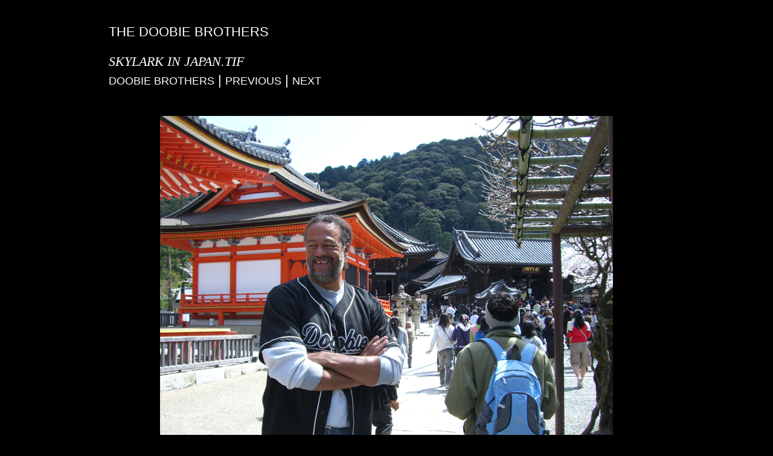

--- FILE ---
content_type: text/html
request_url: http://guyallison.net/photos/doobiebrothers/files/page8-1060-full.html
body_size: 714
content:

<!DOCTYPE html PUBLIC "-//W3C//DTD XHTML 1.0 Strict//EN" "http://www.w3.org/TR/xhtml1/DTD/xhtml1-strict.dtd">
<html xmlns="http://www.w3.org/1999/xhtml">

	<head>
		<meta http-equiv="content-type" content="text/html; charset=utf-8" />
		<meta name="generator" content="RapidWeaver" />
		<link rel="stylesheet" type="text/css" href="../../../rw_common/themes/phenom/consolidated-8.css" /><script type="text/javascript" src="../../../rw_common/themes/phenom/scripts/sidebar/remove.js"></script><script type="text/javascript" src="../../../rw_common/themes/phenom/scripts/banner/collapse.js"></script><style type="text/css" media="all">@media only screen and (min-width: 200px) {#bttmHeader h2#slogan span { margin-left: 10px; line-height: 36px; font-size: 60px; font-family: 'BebasNeueRegular'; font-weight: bold; font-style: italic;} }
</style><script type="text/javascript" src="../../../rw_common/themes/phenom/javascript.js"></script>
		<title>The Doobie Brothers</title>
	</head>

	<body class="photo-background">
	
		<div class="photo-navigation">
			<p class="photo-title">The Doobie Brothers</p>
			<p class="photo-caption">Skylark in Japan.tif</p>
			<p class="photo-links"><a href="../index.html">Doobie Brothers</a> | <a href="page8-1059-full.html">Previous</a> | <a href="page8-1061-full.html">Next</a></p>
		</div>
		
		<img class="photo-frame" src="page8-1060-full.jpg" alt="Skylark in Japan.tif" width="750" height="562"/>
			
		
			
	</body>

</html>

--- FILE ---
content_type: text/css
request_url: http://guyallison.net/rw_common/themes/phenom/consolidated-8.css
body_size: 10423
content:

@media only screen {/** Skeleton V1.1* Copyright 2011, Dave Gamache* www.getskeleton.com* Free to use under the MIT license.* http://www.opensource.org/licenses/mit-license.php* 8/17/2011*//* Table of Contents==================================================    #Base 980 Grid    #Tablet (Portrait)    #Mobile (Portrait)    #Mobile (Landscape)    #Clearing *//* #Base 980 Grid================================================== */    .container                            { position: relative; width: 960px; margin: 0 auto; padding: 0; }    .column, .columns                           { float: left; display: inline; margin-left: 0px; margin-right: 0px; }    .row                                        { margin-bottom: 20px; }    /* Nested Column Classes */    .column.alpha, .columns.alpha               { margin-left: 0; }    .column.omega, .columns.omega               { margin-right: 0; }    /* Base Grid */    .container .one.column                      { width: 50px;  }    .container .two.columns                     { width: 110px; }    .container .three.columns                   { width: 170px; }    .container .four.columns                    { width: 220px; }    .container .five.columns                    { width: 290px; }    .container .six.columns                     { width: 350px; }    .container .seven.columns                   { width: 410px; }    .container .eight.columns                   { width: 470px; }    .container .nine.columns                    { width: 530px; }    .container .ten.columns                     { width: 590px; }    .container .eleven.columns                  { width: 650px; }    .container .twelve.columns                  { width: 710px; }    .container .thirteen.columns                { width: 770px; }    .container .fourteen.columns                { width: 830px; }    .container .fifteen.columns                 { width: 890px; }    .container .sixteen.columns                 { width: 960px; }    .container .one-third.column                { width: 310px; }    .container .portfolio-item.one-third.column  { width: 296px; }    .container .two-thirds.column               { width: 630px; }            /* Offsets */    .container .paddingLeft_one                   { padding-left: 50px;  }    .container .paddingLeft_two                   { padding-left: 120px; }    .container .paddingLeft_three                 { padding-left: 180px; }    .container .paddingLeft_four                  { padding-left: 240px; }    .container .paddingLeft_five                  { padding-left: 300px; }    .container .paddingLeft_six                   { padding-left: 360px; }    .container .paddingLeft_seven                 { padding-left: 420px; }    .container .paddingLeft_eight                 { padding-left: 480px; }    .container .paddingLeft_nine                  { padding-left: 540px; }    .container .paddingLeft_ten                   { padding-left: 600px; }    .container .paddingLeft_eleven                { padding-left: 660px; }    .container .paddingLeft_twelve                { padding-left: 720px; }    .container .paddingLeft_thirteen              { padding-left: 780px; }    .container .paddingLeft_fourteen              { padding-left: 840px; }    .container .paddingLeft_fifteen               { padding-left: 900px; }/* #Tablet (Portrait)================================================== */    /* Note: Design for a width of 768px */    @media only screen and (min-width: 768px) and (max-width: 959px) {        .container                                  { width: 96%; padding: 0;}        .container .column,        .container .columns                         { margin-left: 1.041667%; margin-right: 1.041667%; }        .column.alpha, .columns.alpha               { margin-left: 0; margin-right: 1.041667%; }        .column.omega, .columns.omega               { margin-right: 0; margin-left: 1.041667%; }        .container .one.column                      { width: 3.645833; }        .container .two.columns                     { width: 9.895833%; }        .container .three.columns                   { width: 16.145833; }        .container .four.columns                    { width: 22.395833%; }        .container .five.columns                    { width: 28.645833%; }        .container .six.columns                     { width: 34.895833%; }        .container .seven.columns                   { width: 41.145833%; }        .container .eight.columns                   { width: 47.395833%; }        .container .nine.columns                    { width: 53.645833%; }        .container .ten.columns                     { width: 59.895833%; }        .container .eleven.columns                  { width: 66.145833%; }        .container .twelve.columns                  { width: 72.395833%; }        .container .thirteen.columns                { width: 78.645833%; }        .container .fourteen.columns                { width: 84.895833%; }        .container .fifteen.columns                 { width: 91.145833%; }        .container .sixteen.columns                 { width: 99%; }        .container .one-third.column                { width: 30.729167%; }        .container .two-thirds.column               { width: 64.0625%; }        /* Offsets */        .container .paddingLeft_one                   { padding-left: 6.25%; }        .container .paddingLeft_two                   { padding-left: 12.5%; }        .container .paddingLeft_three                 { padding-left: 18.75%; }        .container .paddingLeft_four                  { padding-left: 25%; }        .container .paddingLeft_five                  { padding-left: 31.25%; }        .container .paddingLeft_six                   { padding-left: 37.5%; }        .container .paddingLeft_seven                 { padding-left: 43.75%; }        .container .paddingLeft_eight                 { padding-left: 50%; }        .container .paddingLeft_nine                  { padding-left: 56.25%; }        .container .paddingLeft_ten                   { padding-left: 62.5%; }        .container .paddingLeft_eleven                { padding-left: 68.75%; }        .container .paddingLeft_twelve                { padding-left: 75%; }        .container .paddingLeft_thirteen              { padding-left: 81.25%; }        .container .paddingLeft_fourteen              { padding-left: 87.5%; }        .container .paddingLeft_fifteen               { padding-left: 93.75%; }    }/*  #Mobile (Portrait)================================================== */    /* Note: Design for a width of 320px */    @media only screen and (max-width: 767px) {        .container  { width: 96%; padding: 0;}        .columns, .column { margin: 0; }        .container .one.column,        .container .two.columns,        .container .three.columns,        .container .four.columns,        .container .five.columns,        .container .six.columns,        .container .seven.columns,        .container .eight.columns,        .container .nine.columns,        .container .ten.columns,        .container .eleven.columns,        .container .twelve.columns,        .container .thirteen.columns,        .container .fourteen.columns,        .container .fifteen.columns,        .container .sixteen.columns,        .container .one-third.column,        .container .two-thirds.column  { width: 100%; }        /* Offsets */        .container .paddingLeft_one,        .container .paddingLeft_two,        .container .paddingLeft_three,        .container .paddingLeft_four,        .container .paddingLeft_five,        .container .paddingLeft_six,        .container .paddingLeft_seven,        .container .paddingLeft_eight,        .container .paddingLeft_nine,        .container .paddingLeft_ten,        .container .paddingLeft_eleven,        .container .paddingLeft_twelve,        .container .paddingLeft_thirteen,        .container .paddingLeft_fourteen,        .container .paddingLeft_fifteen { padding: 0; }    }/* #Mobile (Landscape)================================================== */    /* Note: Design for a width of 480px */    @media only screen and (min-width: 480px) and (max-width: 767px) {        .container  { width: 96%; padding: 0;}        .columns, .column { margin: 0; }        .container .one.column,        .container .two.columns,        .container .three.columns,        .container .four.columns,        .container .five.columns,        .container .six.columns,        .container .seven.columns,        .container .eight.columns,        .container .nine.columns,        .container .ten.columns,        .container .eleven.columns,        .container .twelve.columns,        .container .thirteen.columns,        .container .fourteen.columns,        .container .fifteen.columns,        .container .sixteen.columns,        .container .one-third.column,        .container .two-thirds.column { width: 100%; }    }/* #Clearing================================================== */    /* Self Clearing Goodness */    .container:after { content: "\0020"; display: block; height: 0; clear: both; visibility: hidden; }    /* Use clearfix class on parent to clear nested columns,    or wrap each row of columns in a <div class="row"> */    .clearfix:before,    .clearfix:after,    .row:before,    .row:after {      content: '\0020';      display: block;      overflow: hidden;      visibility: hidden;      width: 0;      height: 0; }    .row:after,    .clearfix:after {      clear: both; }    .row,    .clearfix {      zoom: 1; }    /* You can also use a <br class="clear" /> to clear columns */    .clear {      clear: both;      display: block;      overflow: hidden;      visibility: hidden;      width: 0;      height: 0;    }/* Phenom 1.0.4 - July 21st, 2014 */html, body, div, span, object, iframe,h1, h2, h3, h4, h5, h6, p, blockquote, pre,abbr, address, cite, code,del, dfn, em, img, ins, kbd, q, samp,small, strong, sub, sup, var,b, i,dl, dt, dd, ol, ul, li,fieldset, form, label, legend,table, caption, tbody, tfoot, thead, tr, th, td,article, aside, canvas, details, figcaption, figure, footer, header, hgroup, menu, nav, section, summary,time, mark, audio, video {  margin:0;  padding:0;  border:0;  outline:0;  font-size:100%;  vertical-align:baseline;  background:transparent;}                  article, aside, details, figcaption, figure,footer, header, hgroup, menu, nav, section {     display:block;}nav ul { list-style:none; }blockquote, q { quotes:none; }blockquote:before, blockquote:after,q:before, q:after { content:''; content:none; }a { margin:0; padding:0; font-size:100%; vertical-align:baseline; background:transparent; }ins { background-color:#ff9; color:#000; text-decoration:none; }mark { background-color:#ff9; color:#000; font-style:italic; font-weight:bold; }del { text-decoration: line-through; }abbr[title], dfn[title] { border-bottom:1px dotted; cursor:help; }/* tables still need cellspacing="0" in the markup */table { border-collapse:collapse; border-spacing:0; }hr { display:block; height:1px; border:0; border-top:1px solid #ccc; margin:1em 0; padding:0; }input, select { vertical-align:middle; }/* END RESET CSS */html { overflow-y: scroll; -webkit-text-size-adjust: none; /* Prevent font scaling in landscape */ }body {}article,aside,canvas,details,figcaption,figure,footer,header,hgroup,menu,nav,section,summary {display: block;}a {text-decoration: none;outline: none;}h1, h2, h3, h4, h5, h6{letter-spacing: 0px;line-height: normal;}h1 {font-size: 2em;}h2 {font-size: 1.875em;}h3 {font-size: 1.6em;}h4 {font-size: 1.5em;}h5 {font-size: 1.4em;}h6 {font-size: 0.625em;}.clear {clear: both;}.image-left {float: left;padding: 11px;}.image-right {float: right;padding: 11px;}img, a img {max-width: 100%;margin: 0;padding: 0;height: auto;}a img {border: 0;margin: 0;padding: 0;}img.scale-with-grid {max-width: 100%;height: auto;}blockquote, code {margin: 18px 0;padding: 8px 11px;display: block;}pre, code, kbd, samp { font-family: monospace, sans-serif; }code {font: 1em 'Courier New', Courier, monospace;border: 1px solid #e0e0e0;display: inline-block;background: #fff;}/* LIST ELEMENTS */ul.disc {list-style-type: disc;}ul.circle {list-style-type: circle;}ul.square {list-style-type: square;}ol.arabic-numbers {list-style-type: decimal;}ol.upper-alpha {list-style-type: upper-alpha;}ol.lower-alpha {list-style-type: lower-alpha;}ol.upper-roman {list-style-type: upper-roman;}ol.lower-roman {list-style-type: lower-roman;}/* @end */@font-face {    font-family: 'BebasNeueRegular';    src: url('font/BebasNeue-webfont.eot');    src: url('font/BebasNeue-webfont.eot?#iefix') format('embedded-opentype'),         url('font/BebasNeue-webfont.woff') format('woff'),         url('font/BebasNeue-webfont.ttf') format('truetype'),         url('font/BebasNeue-webfont.svg#BebasNeueRegular') format('svg');    font-weight: normal;    font-style: normal;}@font-face {    font-family: 'TheanoDidotRegular';    src: url('font/TheanoDidot-Regular-webfont.eot');    src: url('font/TheanoDidot-Regular-webfont.eot?#iefix') format('embedded-opentype'),         url('font/TheanoDidot-Regular-webfont.woff') format('woff'),         url('font/TheanoDidot-Regular-webfont.ttf') format('truetype'),         url('font/TheanoDidot-Regular-webfont.svg#TheanoDidotRegular') format('svg');    font-weight: normal;    font-style: normal;}@font-face {font-family: 'zocial';font-style: normal;font-weight: normal;src: url('font/zocial-regular-webfont.eot');src: url('font/zocial-regular-webfont.eot?#iefix') format('embedded-opentype'), url('font/zocial-regular-webfont.woff') format('woff'), url('font/zocial-regular-webfont.ttf') format('truetype'), url('font/zocial-regular-webfont.svg#ZocialRegular') format('svg');}@keyframes fadein {    from { opacity: 0; }    to   { opacity: 1; }}/* Firefox */@-moz-keyframes fadein {    from { opacity: 0; }    to   { opacity: 1; }}/* Safari and Chrome */@-webkit-keyframes fadein {    from { opacity: 0; }    to   { opacity: 1; }}/* Internet Explorer */@-ms-keyframes fadein {    from { opacity: 0; }    to   { opacity: 1; }}​/* Opera */@-o-keyframes fadein {    from { opacity: 0; }    to   { opacity: 1; }}​/* end font embed *//* @group Structure */html {overflow-x: hidden;}body {overflow-x: hidden;-webkit-font-smoothing: subpixel-antialiased;}section:after {    background-repeat: repeat-x;    content: "";    height: 44px;    top: -44px;    left: 0;    line-height: normal;    position: absolute;    width: 100%;    z-index: 999;}.apdiv {position:absolute;top:0;left:0;bottom:0;width:100%;opacity:.45; /* FX/Opera/Safari/Chrome */-ms-filter:"alpha(opacity=45)"; /* IE8 */filter:alpha(opacity=45); /* IE6/IE7 */}#bttmHeader {position: absolute;margin-top: 250px;padding: 24px 0;height: 80px;width: 100%;z-index: 10;}#bttmHeader .apdiv {width: 60%;}header h1#title {float: left;font-size: 21px;line-height: 24px;}#bttmHeader h1#title, #bttmHeader a#logo {display: none;}#bttmHeader h2#slogan {float: left;font-size: 12px;line-height: 25px;}a#logo {float: left;}a#logo img {}#extraContainer6 {width: 100%;height: 45px;}#extraContainer6 #socialIcons {float: right;margin: 0;font-size: 12px;line-height: 24px;}#socialIcons a {margin: 0 0 0 14px;padding: 0 2px;-webkit-transition: all 0.3s ease 0s;-moz-transition: all 0.3s ease 0s;-o-transition: all 0.3s ease 0s;}/* @end *//* End ribbon style */nav {float: right;position: relative;letter-spacing: 0;font-weight: 400;}nav ul {padding: 3px 0;z-index: 10;margin: 0;}nav li a {-webkit-transition: all 0.5s ease 0s;-moz-transition: all 0.5s ease 0s;-o-transition: all 0.5s ease 0s;}nav ul li {text-align: left;position: relative;display: inline-block;line-height: 29px;margin: 0 0 0 36px;padding: 11px 0;}nav ul ul {position: absolute;top: 100%;margin: 0;}nav ul li a{display: block;padding: 0 10px 0 0;}nav li ul li{font-size: 1em;line-height: 18px;border-left: 1px solid #222;border-left: 1px solid rgba(150,150,150,0.2);border-right: 1px solid #222;border-right: 1px solid rgba(150,150,150,0.2);border-bottom: 1px solid #444;border-bottom: 1px solid rgba(150,150,150,0.2);width: 100%;padding:0px;margin: 0 0 0 0;}nav li ul li a {padding: 16px 0;position: relative;z-index: 999 !important;}nav ul li { -webkit-transition: all 0.5s ease 0s;-moz-transition: all 0.5s ease 0s;-o-transition: all 0.5s ease 0s;}nav ul li:hover {}nav ul ul li, nav ul ul li:hover {border-bottom: 1px solid #444;border-bottom: 1px solid rgba(150,150,150,0.2);}/* @group Suckerfish CSS */nav li ul { position: absolute;width: 210px;top: 0;}nav li ul { position: absolute;width: 210px;top: 0;left: -999em;padding-top: 0;margin-top: 0;}nav li ul ul { margin: 0 0 0 210px;padding:0; }nav ul ul {position: absolute; top: 100%;/*test this margin for dropdown*/padding: 9px 0 0 0;}nav ul ul li {float: none; position: relative;}nav ul ul li a {padding: 15px 30px;color: #fff;}nav ul ul ul {position: absolute; left: 100%; top:0;}nav li:hover ul ul, nav li:hover ul ul ul, nav li:hover ul ul ul ul, nav li:hover ul ul ul ul ul, nav li.sfhover ul ul, nav li.sfhover ul ul ul,nav li.sfhover ul ul ul ul, nav li.sfhover ul ul ul ul ul {left: -999em;}nav li:hover ul, nav li li:hover ul, nav li li li:hover ul, nav li li li li:hover ul, nav li li li li li:hover ul, nav li li li li li li:hover ul,nav li.sfhover ul, nav li li.sfhover ul, nav li li li.sfhover ul,nav li li li li.sfhover ul,nav li li li li li.sfhover ulnav li li li li lili.sfhover ul {left:auto;}nav ul ul li:first-child a:after {    content: '';    position: absolute;    left: 24px;    top: -7px;    width: 0;    height: 0;    border-left: 7px solid transparent;    border-right: 7px solid transparent;    border-bottom: 8px solid;}/*end Nav *//*Start Mobile Nav */#menu-icon {padding: 30px 0 24px 0;height: 30px;margin: 0;font-family: "Helvetica Neue", Helvetica;z-index: 9999;}#navi-wrap {position: absolute;margin: 0 auto;width: 100%;text-align: center;cursor: pointer;border: none;z-index: 999;display: none;text-transform: lowercase;padding: 0;z-index: 9999;}#navi ul {position: absolute;width: 100%;margin: -3px 0 0 0;padding: 0;display: none; /* hide dropdown */}#navi li ul li {padding-left: 30px;}/* main navi */#navi {position: absolute;width: 100%;z-index: 10000;display: none;  /* visibility will be toggled with jquery */}#navi ul li {margin: 0;padding: 0;width: 100%;line-height: 30px;}#navi li {margin: 0;border-top: 1px solid rgba(0,0,0,0.1);}#navi ul {position: static;display: block;}#navi a, #navi ul li a {width: 100%;}#navi ul li a {}#menu {margin: 0;padding: 0;}#navi ul ul a {display: block;padding-left: 30px;}#navi-wrap ul ul li {border-left: none;border-right: none;border-bottom: none;}/*#menu-icon {display: none; /* hide menu larger displays */}/*end Menu Nav*//* @end */#myExtraContent1,#myExtraContent2,#myExtraContent3, #myExtraContent4 {display: none;}#extraContainer1 #myExtraContent1,#extraContainer2 #myExtraContent2,#extraContainer3 #myExtraContent3,#extraContainer4 #myExtraContent4, #extraContainer5 #myExtraContent5 {display: block;}#extraContainer1 {z-index: -10;}#extraContainer1 #myExtraContent1{display: block;z-index: 1;}/* @end *//* Banner Area *//* FreeStyle banners - Will Woodgate */#freeStyle img {display: block;position: relative;min-width: 100%;height: auto;}/* section */.angle {  position: relative;  top: -60px;  height: 80px;  width: 120%;  overflow: hidden;  font-size: 0; }  @media screen and (max-width: 40em) {    .angle {      display: none;      top: 0; } }.angle:before {  content: '';  position: absolute;  background: #333333;  height: 90px;  width: 120%;  left: -5%;  top: 25px;  -webkit-transform: rotate(1.5deg);  -moz-transform: rotate(1.5deg);  -ms-transform: rotate(1.5deg);  -o-transform: rotate(1.5deg);  transform: rotate(1.5deg); }  .angleLeft {  position: relative;  height: 100px;  width: 100%;  overflow: hidden;  font-size: 0; }  @media screen and (max-width: 40em) {    .angleLeft {      display: none;      top: 0; } }.angleLeft:before {  content: '';  position: absolute;  background: #333333;  height: 100px;  width: 110%;  left: -5%;  top: 25px;  -webkit-transform: rotate(-1.5deg);  -moz-transform: rotate(-1.5deg);  -ms-transform: rotate(-1.5deg);  -o-transform: rotate(-1.5deg);  transform: rotate(-1.5deg); }  .angle, .angleLeft {display: none;}.circle {display: inline-block;width: 8px;height: 8px;margin: 0 2px;background: #eaeaea;-moz-border-radius: 8px/8px;    -webkit-border-radius: 8px 8px;    border-radius: 8px/8px;;}.wrapper_2, .wrapper_3 {background: #ffffff;}section {position: relative;z-index: 10;}section li {}section .container {}#main, aside {padding: 30px 0;}aside{}span#asideTitle{display: block;    font-size: 2em;    letter-spacing: 0;    line-height: 1em;    font-weight: normal;}div#asidePlug{}.sb_hide{display: none;}.sidebar.left{float: left;}#main.right{float: right;}#myExtraContent1,#myExtraContent2,#myExtraContent3,#myExtraContent4 {display: none;}#myExtraContent3 {clear: both;}/* @group Footer */footer {padding: 60px 0;                                }footer #left {text-align: left;float: left;font-size: .75em;line-height: 24px;}#breadcrumb {float: left;clear: left;text-align: left;line-height: normal;font-size: 12px; line-height: 24px;}#breadcrumb ul a {list-style: none; text-decoration: none; line-height: normal; -webkit-transition: all 0.5s ease 0s;-moz-transition: all 0.5s ease 0s;-o-transition: all 0.5s ease 0s;}#breadcrumb ul{margin: 0;}#breadcrumb li{list-style: none; text-decoration: none; display: inline;}#breadcrumb li a {}#breadcrumblist span{}#extraContainer4 {padding: 0;font-weight: normal;font-size: .75em;line-height: 2em;}/* @end *//* @group Blog *//* @group Tag Cloud */.blog-entry {margin: 0 10px 90px;padding: 0 40px 20px;background: #fff;outline: solid thin #ececec;font-size: 1em;}h1.blog-entry-title {font-size: 1em;line-height: 2.1em;padding: 30px 0 11px;}h1.blog-entry-title a{font-size: 2em;line-height: 1.1em;padding: 30px 0 11px;}.blog-entry-date {font-size: .875em;font-weight: bold;font-style: normal;margin-bottom: 1em;color: #999999;}.blog-entry-category a:link, .blog-entry-category a:visited {padding: 0px 6px;margin: 0 4px;font-size: 1em;font-style: normal;font-weight: normal;background-color: #ececec;display: inline-block;border-radius: 2px;}.blog-read-more {}.blog-entry-body {padding-bottom: 10px;overflow: hidden;}a.blog-comment-link {margin-top: 1.0em;padding: 5px 0px 8px 50px;display: inline-block;}p.blog-entry-tags {margin-top: 1em;font-weight: bolder;font-style: normal;font-size: .8em;}p.blog-entry-tags a {padding: 0 6px;margin: 0 4px;font-size: 1.25em;font-weight: normal;font-style: normal;font-family: Arial;background-color: #ececec;display: inline-block;}#blog-categories:before,#blog-archives:before,ul.blog-tag-cloud:before,#blog-rss-feeds:before {display: block;margin-bottom: 7px;text-transform: uppercase;font-weight: bold;font-size: 1em;}/* Categories */#blog-categories,#blog-archives {padding-top: 12px;padding-bottom: 80px;line-height: 2.5em;}#blog-categories br,#blog-archives br {display: none;}#blog-categories:before {content: "Categories";text-transform: uppercase;font-weight: bold;font-size: 1em;line-height: 1em;text-align: center;background-color: rgba(0, 0, 0, 0.2);padding: 8px 0;}.blog-category-link-enabled,.blog-archive-link-enabled {display: block;}.blog-category-link-enabled:hover,.blog-archive-link-enabled:hover {}.blog-category-link-disabled,.blog-archive-link-disabled {display: none;}/* Archives */#blog-archives {margin-top: 16px;}#blog-archives:before {content: "Archives";text-transform: uppercase;font-weight: bold;font-size: 1em;line-height: 1em;text-align: center;background-color: rgba(0, 0, 0, 0.2);padding: 8px 0;}/* Tag Cloud */section .wrapper ul.blog-tag-cloud {}ul.blog-tag-cloud:before {content: "Tag cloud";text-transform: uppercase;font-weight: bold;text-align: center;background-color: rgba(0, 0, 0, 0.2);}ul.blog-tag-cloud li {display: inline;margin: 0 4px 0 0;padding: 0;font-size: 1em;}ul.blog-tag-cloud li a {display: inline-block;}ul.blog-tag-cloud li a:hover {}.blog-tag-cloud {padding-bottom: 80px;}.blog-tag-size-1 {font-size: 0.8em;}.blog-tag-size-2 {font-size: 0.85em;}.blog-tag-size-3 {font-size: 0.9em;}.blog-tag-size-4 {font-size: 0.95em;}.blog-tag-size-5 {font-size: 1em;}.blog-tag-size-6 {font-size: 1.05em;}.blog-tag-size-7 {font-size: 1.1em;}.blog-tag-size-8 {font-size: 1.15em;}.blog-tag-size-9 {font-size: 1.2em;}.blog-tag-size-10 {font-size: 1.25em;}.blog-tag-size-11 {font-size: 1.3em;}.blog-tag-size-12 {font-size: 1.35em;}.blog-tag-size-13 {font-size: 1.4em;}.blog-tag-size-14 {font-size: 1.45em;}.blog-tag-size-15 {font-size: 1.5em;}.blog-tag-size-16 {font-size: 1.55em;}.blog-tag-size-17 {font-size: 1.6em;}.blog-tag-size-18 {font-size: 1.65em;}.blog-tag-size-19 {font-size: 1.7em;}.blog-tag-size-20 {font-size: 1.75em;}/* Styles the blog RSS feeds in the blog sidebar */#blog-rss-feeds {margin-top: 15px;padding-top: 15px;}#blog-rss-feeds:before {content: "Feeds";text-transform: uppercase;font-weight: bold;font-size: 1em;line-height: 1em;text-align: center;background-color: rgba(0, 0, 0, 0.2);padding: 8px 0;}.blog-rss-link {margin: 0;display: inline-block;}.blog-comments-rss-link {}/* @end *//* FontAwesome Blog Icons */.blog-category-link-enabled:before, .blog-category-link-disabled:before {    content: "\f009";    font-family: FontAwesome;    margin-right: 8px;}.blog-archive-link-enabled:before, .blog-archive-link-disabled:before {    content: "\f114";    font-family: FontAwesome;    margin-right: 8px;}ul.blog-tag-cloud a:before {    content: "\f02c";    font-family: FontAwesome;    margin-right: 6px;    font-size: 1em;    }a.blog-rss-link:before {    content: "\f09e";    font-family: FontAwesome;    margin-right: 6px;}/* End *//* @group File Sharing */.filesharing-item-title a{font-family: arial, helvetica;font-size: 1em;line-height: 1.2em;display: inline-block;padding: 11px 13px;text-decoration: none;background-color: rgba(0, 0, 0, 0.1);border: 1px solid #d3d3d3;}.filesharing-item-title {padding: 60px 0 7px 0;}.filesharing-description {}.filesharing-item {padding: 0;}.filesharing-item-title a:before {    content: "\f0ed";    font-family: FontAwesome;    font-size: 18px;    padding: 0 8px;}/* @end *//* @group Photo Album */.album-title {font-size: 1em;margin: 0;padding: 0;font-style: normal;line-height: normal;}.album-description {margin: 10px 0 20px 0;font-family: sans-serif;}.album-wrapper {width: 100%;}/* @end *//* @group Single Page (Photo view) */.photo-background {text-align: center;background-color: black;max-width: 960px;margin: 0 auto;}.photo-background img {max-width: 100%;height: auto;}.photo-background p {text-align: left;margin: 0;color: #ffffff;}.photo-navigation {width: 96%;margin: 20px auto 0 auto;padding: 20px;border-top: none;height: 111px;position: relative;text-align: left;font-size: 22px;text-transform: uppercase;}.photo-links {position: absolute;top: 100px;font-size: 1em;}.photo-navigation a:link, .photo-navigation a:visited {color: #fff;text-decoration: none;text-align: left;line-height: 18px;font-size: .8em;}.photo-navigation a:hover {text-decoration: none;color: #878787;}.photo-frame{margin-top: 11px;}.photo-background p.photo-title {padding-bottom: 7px;line-height: 26px;font-size: 1em;}.photo-background p.photo-caption {font-size: 1em;line-height: 16px;font-style: italic;font-family: Times New Roman, Times;margin: 21px 0 0 0;}}img.photo-frame {    clear: both;    height: auto;    max-width: 100%;    position: relative;    visibility: hidden;    width: 100%;    height: auto;}img.photo-frame {    clear: both;    height: auto;    max-width: 100%;    position: relative;    top: 10px;    width: 100%;}.photo-background img {   width: auto;   height: auto;}/* @end *//* @group EXIF data *//* Data wrapper */.exif-data {}.exif-data p {}/* p tag classes for all exif data */p.exif-version {}p.exif-colour-space {}p.exif-focal-length {}p.exif-dimensions {}p.exif-pixel-y-dimension {}p.exif-pixel-x-dimension {}p.exif-oecf-value {}p.exif-subsec-time-original {}p.exif-exposure-mode {}p.exif-spatial-frequency-response {}p.exif-scene-capture-type {}p.exif-subject-location {}p.exif-shutter-speed {}p.exif-datetime-original {}p.exif-subsec-time {}p.exif-compressed-bits-per-pixel {}p.exif-flash-energy {}p.exif-saturation {}p.exif-brightness {}p.exif-exposure-time {}p.exif-f-number {}p.exif-file-source {}p.exif-gain-control {}p.exif-subject-area {}p.exif-cfa-pattern {}p.exif-scene-type {}p.exif-white-balance {}p.exif-flash {}p.exif-exposure-index {}p.exif-flashpix-version {}p.exif-device-setting-description {}p.exif-focalplane-x-resolution {}p.exif-image-uniqueid {}p.exif-components-configuration {}p.exif-light-source {}p.exif-sensing-method {}p.exif-aperture {}p.exif-sharpness {}p.exif-exposure-program {}p.exif-subject-distance {}p.exif-subsec-time-digitized {}p.exif-contrast {}p.exif-focalplane-resolution-unit {}p.exif-gamma {}p.exif-35mm-focal-length {}p.exif-datetime-digitized {}p.exif-subject-distance-range {}p.exif-custom-rendered {}p.exif-max-aperture {}p.exif-sound-file {}p.exif-metering-mode {}p.exif-spectral-sensitivity {}p.exif-exposure-bias {}p.exif-focalplane-y-resolution {}p.exif-iso-rating {}p.exif-maker-note {}p.exif-digital-zoom-ratio {}p.exif-user-comment {}/* @end *//* @end *//* @end *//* @group Quicktime Page */.movie-description {}/* @end *//* @group Quicktime Album *//* @group Index Page (Movie Thumbnail view) */.movie-page-description {    margin-bottom: 15px;    display: block;}.movie-thumbnail-frame {position: relative;    display: inline-block;    margin: 2%;    width: 45%;}.movie-thumbnail-frame:hover {}.lastMov {    margin-bottom: 5px;}.movie-thumbnail-frame img {    border-radius: 2px;    height: auto !important;    width: 100% !important;}.movie-thumbnail-caption {    font-size: 0.9em;    line-height: 1.5em;    padding: 11px 20px;    text-shadow: none;    visibility: hidden;    width: auto;}#movieAlbum .movie-thumbnail-caption {    visibility: visible;}.movie-thumbnail-frame a:before {    cursor: pointer;    position: absolute;}.movie-thumbnail-frame a:hover:before {    opacity: 0.4;}.movie-background {    margin: 0;padding: 24px;text-align: center;background: #000000;opacity: 1;}.movie-title {    color: #ececec;    font-size: 1.375em;    padding: 16px 0 0;}.movie-page-title {    font-size: 2em;    padding: 0 0 3px 3px;}.album-title {    font-size: 2em;    line-height: 1em;    padding: 0 0 21px 3px;}.album-description {    display: none;}.thumbnail-frame {    float: left;    position: relative;}.thumbnail-wrap {    display: block;    float: left;    height: auto !important;    margin: 1%;}.thumbnail-caption {    display: none;}.thumbnail-frame img {}.thumbnail-frame img:active, .thumbnail-frame img:hover {}.thumbnail-frame {}/* @group Contact Form */.message-text {margin-top: 21px; font-size: 1.125em;font-family: Times New Roman, Times, serif;font-style: italic;} .message-text {margin-top: 21px; } form label {    font-size: 0.8em;    text-transform: uppercase;}.required-text {} .form-input-field {width: 70%;} .form-input-button {background-color: #ffffff;border: 1px solid #dfdfdf;} form > div textarea.form-input-field, form > div input.form-input-field[type="text"] {background-color: rgba(255, 255, 255, 0.5);outline: none;border: 1px solid #ececec;padding: 7px 0;}.form-input-button {height: 30px;width: 80px;margin-right: 16px;}/* @end *//*!Zocial Icons by Sam Collins (@smcllns)Enjoy*//* Reference icons from font-files */.zocial,a.zocial{display:inline-block;font:bold 100%/2.1 "Lucida Grande",Tahoma,sans-serif;padding:0 .95em 0 0;text-align:center;text-decoration:none;white-space:nowrap;-moz-user-select:none;-webkit-user-select:none;user-select:none;position:relative;-moz-border-radius:.3em;-webkit-border-radius:.3em;border-radius:.3em}.zocial:before{content:"";border-right:.075em solid rgba(0,0,0,0.1);float:left;font:120%/1.65 zocial;font-style:normal;font-weight:normal;margin:0 .5em 0 0;padding:0 .5em;text-align:center;text-decoration:none;text-transform:none;-moz-box-shadow:.075em 0 0 rgba(255,255,255,0.25);-webkit-box-shadow:.075em 0 0 rgba(255,255,255,0.25);box-shadow:.075em 0 0 rgba(255,255,255,0.25);-webkit-font-smoothing:antialiased,}.zocial:active{outline:0}.zocial.icon{overflow:hidden;max-width:2.4em;padding-left:0;padding-right:0;max-height:2.15em;white-space:nowrap}.zocial.icon:before{padding:0;width:2em;height:2em;box-shadow:none;border:0}.zocial.flat{background:none!important;border:none!important;-moz-box-shadow:none!important;-webkit-box-shadow:none!important;box-shadow:none!important}.zocial{background-image:-moz-linear-gradient(rgba(255,255,255,.1),rgba(255,255,255,.05) 49%,rgba(0,0,0,.05) 51%,rgba(0,0,0,.1));background-image:-ms-linear-gradient(rgba(255,255,255,.1),rgba(255,255,255,.05) 49%,rgba(0,0,0,.05) 51%,rgba(0,0,0,.1));background-image:-o-linear-gradient(rgba(255,255,255,.1),rgba(255,255,255,.05) 49%,rgba(0,0,0,.05) 51%,rgba(0,0,0,.1));background-image:-webkit-gradient(linear,left top,left bottom,from(rgba(255,255,255,.1)),color-stop(49%,rgba(255,255,255,.05)),color-stop(51%,rgba(0,0,0,.05)),to(rgba(0,0,0,.1)));background-image:-webkit-linear-gradient(rgba(255,255,255,.1),rgba(255,255,255,.05) 49%,rgba(0,0,0,.05) 51%,rgba(0,0,0,.1));background-image:linear-gradient(rgba(255,255,255,.1),rgba(255,255,255,.05) 49%,rgba(0,0,0,.05) 51%,rgba(0,0,0,.1))}.zocial.amazon:before{content:"\E040"}.zocial.android:before{content:"\E005"}.zocial.angellist:before{content:"\E06C"}.zocial.aol:before{content:"\E001"}.zocial.appstore:before{content:"\E020"}.zocial.bitcoin:before{content:"\E011"}.zocial.blogger:before{content:"\E021"}.zocial.call:before{content:"\E016"}.zocial.cal:before{content:"\E00D"}.zocial.cart:before{content:"\E06A"}.zocial.chrome:before{content:"\E03A"}.zocial.cloudapp:before{content:"\E042"}.zocial.creativecommons:before{content:"\E022"}.zocial.delicious:before{content:"\E002"}.zocial.digg:before{content:"\E01A"}.zocial.disqus:before{content:"\E030"}.zocial.dribbble:before{content:"\E023"}.zocial.dropbox:before{content:"\E043"}.zocial.email:before{content:"\E03C"}.zocial.eventasaurus:before{content:"\E055";color:#9de428}.zocial.eventbrite:before{content:"\E05B"}.zocial.eventful:before{content:"\E006";color:#06c}.zocial.evernote:before{content:"\E024"}.zocial.facebook:before{content:"\E045"}.zocial.fivehundredpx:before{content:"\E00F";color:#29b6ff}.zocial.flattr:before{content:"\E004"}.zocial.flickr:before{content:"\E025"}.zocial.forrst:before{content:"\E019";color:#50894f}.zocial.foursquare:before{content:"\E013"}.zocial.github:before{content:"\E046"}.zocial.gmail:before{content:"\E04C"}.zocial.google:before{content:"\E026"}.zocial.googleplay:before{content:"\E05E"}.zocial.googleplus:before{content:"\E00A"}.zocial.gowalla:before{content:"\E01F"}.zocial.grooveshark:before{content:"\E017"}.zocial.guest:before{content:"\E01E"}.zocial.html5:before{content:"\E014"}.zocial.ie:before{content:"\E015"}.zocial.instagram:before{content:"\E06D"}.zocial.instapaper:before{content:"\E028"}.zocial.intensedebate:before{content:"\E05A"}.zocial.itunes:before{content:"\E048"}.zocial.klout:before{content:"\E02A"}.zocial.lanyrd:before{content:"\E00C"}.zocial.lastfm:before{content:"\E04B"}.zocial.linkedin:before{content:"\E02B"}.zocial.macstore:before{content:"\E03D"}.zocial.meetup:before{content:"\E02C"}.zocial.myspace:before{content:"\E03E"}.zocial.ninetyninedesigns:before{content:"\E018";color:#f50}.zocial.openid:before{content:"\E04E";color:#ff921d}.zocial.opentable:before{content:"\E05F"}.zocial.paypal:before{content:"\E003"}.zocial.pinboard:before{content:"\E04D"}.zocial.pinterest:before{content:"\E010"}.zocial.plancast:before{content:"\E02F"}.zocial.plurk:before{content:"\E049"}.zocial.podcast:before{content:"\E03F"}.zocial.posterous:before{content:"\E05D"}.zocial.print:before{content:"\E06B"}.zocial.quora:before{content:"\E050"}.zocial.reddit:before{content:"\E01D"}.zocial.rss:before{content:"\E031"}.zocial.scribd:before{content:"\E05C";color:#00d5ea}.zocial.skype:before{content:"\E032"}.zocial.smashing:before{content:"\E009"}.zocial.songkick:before{content:"\E04A"}.zocial.soundcloud:before{content:"\E052"}.zocial.spotify:before{content:"\E01C"}.zocial.stumbleupon:before{content:"\E00E"}.zocial.tumblr:before{content:"\E053"}.zocial.twitter:before{content:"\E033"}.zocial.viadeo:before{content:"\E027";color:#f59b20}.zocial.vimeo:before{content:"\E035"}.zocial.weibo:before{content:"\E029";color:#e6162d}.zocial.wikipedia:before{content:"\E00B"}.zocial.windows:before{content:"\E036"}.zocial.xing:before{content:"\E037"}.zocial.wordpress:before{content:"\E056"}.zocial.yahoo:before{content:"\E038"}.zocial.yelp:before{content:"\E058"}.zocial.youtube:before{content:"\E034"}.zocial.amazon{background-color:#ffad1d;color:#030037;text-shadow:0 1px 0 rgba(255,255,255,0.5)}.zocial.android{background-color:#a4c639}.zocial.angellist{background-color:#000}.zocial.aol{background-color:#f00}.zocial.appstore{background-color:#000}.zocial.bitcoin{background-color:#efefef;color:#4d4d4d}.zocial.blogger{background-color:#ee5a22}.zocial.call{background-color:#008000}.zocial.cal{background-color:#d63538}.zocial.cart{background-color:#333}.zocial.chrome{background-color:#006cd4}.zocial.cloudapp{background-color:#fff;color:#312c2a}.zocial.creativecommons{background-color:#000}.zocial.delicious{background-color:#3271cb}.zocial.digg{background-color:#164673}.zocial.disqus{background-color:#5d8aad}.zocial.dribbble{background-color:#ea4c89}.zocial.dropbox{background-color:#fff;color:#312c2a}.zocial.email{}.zocial.eventasaurus{background-color:#192931;color:#fff}.zocial.eventbrite{background-color:#ff5616}.zocial.eventful{background-color:#fff;color:#47ab15}.zocial.evernote{background-color:#6bb130;color:#fff}.zocial.facebook{background-color:#4863ae}.zocial.fivehundredpx{background-color:#333}.zocial.flattr{background-color:#8aba42}.zocial.flickr{background-color:#ff0084}.zocial.forrst{background-color:#1e360d}.zocial.foursquare{background-color:#44a8e0}.zocial.github{background-color:#fbfbfb;color:#050505}.zocial.gmail{background-color:#efefef;color:#222}.zocial.google{background-color:#4e6cf7}.zocial.googleplay{background-color:#000}.zocial.googleplus{background-color:#dd4b39}.zocial.gowalla{background-color:#ff720a}.zocial.grooveshark{background-color:#111;color:#eee}.zocial.guest{background-color:#1b4d6d}.zocial.html5{background-color:#ff3617}.zocial.ie{background-color:#00a1d9}.zocial.instapaper{background-color:#eee;color:#222}.zocial.instagram{background-color:#3f729b}.zocial.intensedebate{background-color:#0099e1}.zocial.klout{background-color:#e34a25}.zocial.itunes{background-color:#efefeb;color:#312c2a}.zocial.lanyrd{background-color:#2e6ac2}.zocial.lastfm{background-color:#dc1a23}.zocial.linkedin{background-color:#0083a8}.zocial.macstore{background-color:#007dcb}.zocial.meetup{background-color:#ff0026}.zocial.myspace{background-color:#000}.zocial.ninetyninedesigns{background-color:#fff;color:#072243}.zocial.openid{background-color:#f5f5f5;color:#333}.zocial.opentable{background-color:#900}.zocial.paypal{background-color:#fff;color:#32689a;text-shadow:0 1px 0 rgba(255,255,255,0.5)}.zocial.pinboard{background-color:blue}.zocial.pinterest{background-color:#c91618}.zocial.plancast{background-color:#e7ebed;color:#333}.zocial.plurk{background-color:#cf682f}.zocial.podcast{background-color:#9365ce}.zocial.posterous{background-color:#ffd959;color:#bc7134}.zocial.print{background-color:#f0f0eb;color:#222;text-shadow:0 1px 0 rgba(255,255,255,0.8)}.zocial.quora{background-color:#a82400}.zocial.reddit{background-color:#fff}.zocial.rss{background-color:#ff7f25}.zocial.scribd{background-color:#231c1a}.zocial.skype{background-color:#00a2ed}.zocial.smashing{background-color:#ff4f27}.zocial.songkick{background-color:#ff0050}.zocial.soundcloud{background-color:#ff4500}.zocial.spotify{background-color:#60af00}.zocial.stumbleupon{background-color:#eb4924}.zocial.tumblr{background-color:#374a61}.zocial.twitter{background-color:#46c0fb}.zocial.viadeo{background-color:#fff;color:#000}.zocial.vimeo{background-color:#00a2cd}.zocial.weibo{background-color:#faf6f1;color:#000}.zocial.wikipedia{background-color:#fff;color:#000}.zocial.windows{background-color:#0052a4;color:#fff}.zocial.wordpress{background-color:#464646}.zocial.xing{background-color:#0a5d5e}.zocial.yahoo{background-color:#a200c2}.zocial.yelp{background-color:#e60010}.zocial.youtube{background-color:#f00}.zocial.primary,.zocial.secondary{margin:.1em 0;padding:0 1em}.zocial.primary:before,.zocial.secondary:before{display:none}.zocial.primary{background-color:#333}.zocial.secondary{background-color:#f0f0eb;color:#222;text-shadow:0 1px 0 rgba(255,255,255,0.8)}/* #Media Queries================================================== */  /* Tablet Portrait size to standard 960 (devices and browsers) */  @media only screen and (min-width: 960px) and (max-width: 1399px) {#banner .container { min-width: 100%;}  }@media only screen and (min-width: 959px) {header {}.skiptonav, #menu {display: none;}}  /* Tablet Portrait size to standard 960 (devices and browsers) */  @media only screen and (min-width: 768px) and (max-width: 1199px) {header {}  }  /* All Mobile Sizes (devices and browser) */   @media only screen and (min-width: 480px) and (max-width: 768px) {body {overflow-x: hidden;}#bttmHeader {margin-top: 80px;}#bttmHeader .apdiv {width: 100%;}#bttmHeader h1#title {display: block;}#bttmHeader a#logo {display: block;margin: 0;}#extraContainer6 #socialIcons {float: left;clear: both;position: relative;}#socialIcons a {padding: 13px 0 0 0;margin: 0 12px;}#navi-wrap {display: block;}.cbp-af-header, .cbp-af-header.cbp-af-header-shrink, nav ul ul li:first-child a:after {display: none;}section:after {background: none !important;}  }  /* Mobile Portrait Size to Mobile Landscape Size (devices and browsers) */  @media only screen and (max-width: 479px) {body {overflow-x: hidden;}#navi-wrap, #menu-icon {display: block;}.cbp-af-header, .cbp-af-header.cbp-af-header-shrink, nav ul ul li:first-child a:after {display: none;}#bttmHeader h1#title {display: block;}#bttmHeader h2#slogan span {font-size: 13px;}#bttmHeader {margin-top: 80px;}#bttmHeader .apdiv {width: 100%;}#bttmHeader a#logo {display: block;margin: 0;}section:after {background: none !important;}#extraContainer6 #socialIcons {float: left;clear: both;position: relative;}#socialIcons a {padding: 13px 0 0 0;margin: 0 12px;}footer #left {clear: both;}  }/*PROJECT COLORS*/.angle:before {background: #333333;}.angleLeft:before {background: #333333;}header, .cbp-af-header.cbp-af-header-shrink {background-color: #000000;}.apdiv {background-color: #B3B3B3;}nav {border-top-color: %colour_toolbar_border%;}#nav_container {background-color: #B3B3B3;}nav li ul li {background: #FFFFFF;}section:after {border-bottom-color: #FFFFFF !important;}#breadcrumb ul, #breadcrumb ul a {color: #999999;}#breadcrumb a:hover, #breadcrumb ul a:hover {color: #666666}.wrapper_2 {background-color: #FFFFFF;color: #999999;}.wrapper_3 {background-color: #FFFFFF;color: #999999;}section {color: #212121;background-color: #E6E6E6;}footer{background-color: #FAFAFA;}a {color: %colour_link%;}nav li a {color: #FFFFFF}nav a.current {color: #999999;}nav li a:hover {color: #F9F9F9;}nav ul li:hover {border-color: %colour_dropdown_border%;}nav li ul li a {color: #333333;}nav li ul li a:hover {color: #666666;}#navi-wrap {color: #FFFFFF;}#navi ul, #navi li ul li  {background-color: #171717;}#navi-wrap a, #navi-wrap a:visited {color: #FFFFFF;}#navi-wrap {background: #1B1B1B;}#socialIcons a {color:#7F7F7F;}#socialIcons a:hover {color:#333333;}.cbp-af-header h1#title  {color: #FFFFFF;}/*header h1#title  {background-color: %colour_header_background%;}*/#bttmHeader h1#title, #bttmHeader h2#slogan  {color: #FFFFFF;}footer .container ul, footer .container ul, footer .container a {color: #333333;}section a:hover,aside a:hover{color: %colour_link_hover%;}h1, h2, h3, h4, h5, h6,span#asideTitle,.album-title, .movie-page-title,h1.blog-entry-title, h1.blog-entry-title a,#blog-categories:before,#blog-archives:before,ul.blog-tag-cloud:before,#blog-rss-feeds:before {color: #333333;}footer #left {color: #333333;}#content a, aside a, section a {color: #999999;}nav ul ul li:first-child a:after, nav ul ul li:first-child a:active:after, nav ul ul li:first-child a:link:after, nav ul ul li:first-child a:hover:after, nav ul ul li:first-child a.current:after {border-bottom-color: #FFFFFF;}  /* Mobile Landscape Size to Tablet Portrait (devices and browsers)*/  @media only screen and (min-width: 480px) and (max-width: 768px) {.sf-sub-indicator {color: #FFFFFF;}  }  /* Mobile Portrait Size to Mobile Landscape Size (devices and browsers)*/  @media only screen and (max-width: 479px) {.sf-sub-indicator {color: #FFFFFF;}  }.cbp-af-header {position: fixed;top: 0;left: 0;width: 100%;background: rgba(255,255,255,.0);z-index: 900;height: 200px;-webkit-transition: height 0.25s;-moz-transition: height 0.25s;transition: height 0.25s;}.cbp-af-header .cbp-af-inner {width: 90%;max-width: 69em;margin: 0 auto;padding: 0 1.875em;}.cbp-af-header h1#title {display: inline-block;position: relative;} /* We just have one-lined elements, so we'll center the elements with the line-height set to the height of the header */.cbp-af-header h1#title  ,.cbp-af-header nav a {}.cbp-af-header h1#title  {float: left;margin-top: 80px;}.cbp-af-header nav {float: right;margin-top: 66px;z-index: 999;}.cbp-af-header nav a {font-size: 1em;-webkit-transition: none;-moz-transition: none;transition: none;}.cbp-af-header nav a:hover {}/* Transitions and class for reduced height */.cbp-af-header h1#title  ,.cbp-af-header nav, .cbp-af-header a#logo {-webkit-transition: all 0.25s;-moz-transition: all 0.25s;transition: all 0.25s;}.cbp-af-header.cbp-af-header-shrink {height: 72px;}.cbp-af-header.cbp-af-header-shrink h1#title {margin-top: 22px;padding-right: 60px;}.cbp-af-header.cbp-af-header-shrink a#logo {margin-top: 0;}.cbp-af-header.cbp-af-header-shrink nav {margin-top: 9px;float: left;}.cbp-af-header.cbp-af-header-shrink h1#title {}.cbp-af-header.cbp-af-header-shrink nav a {font-size: .813em;}#bttmHeader {display: block;}section:after {display: none;}.angle, .angleLeft {display: none;}header h1#title {font-weight: bold;}header h1#title {font-family: 'Montserrat', sans-serif;}#bttmHeader h2#slogan {font-weight: bold;}#bttmHeader h2#slogan {font-family: 'Lato';}nav ul {font-style: italic;font-weight: normal;}nav, #navi-wrap  {font-family: 'Merriweather', serif;}footer #left, #breadcrumb {font-family: 'Lato', sans-serif;font-weight: normal;}h1, h2, h3, h4, h5, h6, span#asideTitle, .album-title, .photo-background p, .movie-title, .movie-page-title, #breadcrumb  {font-family: 'Montserrat', sans-serif;}section, .thumbnail-caption, #extraContainer7, footer {font-family: 'Muli', sans-serif;font-weight: 400;}section {font-size: .875em;line-height: 2.175em;}}/*PROJECT COLORS*/.angle:before {background: #333333;}.angleLeft:before {background: #333333;}header, .cbp-af-header.cbp-af-header-shrink {background-color: #000000;}.apdiv {background-color: #B3B3B3;}nav {border-top-color: %colour_toolbar_border%;}#nav_container {background-color: #B3B3B3;}nav li ul li {background: #FFFFFF;}section:after {border-bottom-color: #FFFFFF !important;}#breadcrumb ul, #breadcrumb ul a {color: #999999;}#breadcrumb a:hover, #breadcrumb ul a:hover {color: #666666}.wrapper_2 {background-color: #FFFFFF;color: #999999;}.wrapper_3 {background-color: #FFFFFF;color: #999999;}section {color: #212121;background-color: #E6E6E6;}footer{background-color: #FAFAFA;}a {color: %colour_link%;}nav li a {color: #FFFFFF}nav a.current {color: #999999;}nav li a:hover {color: #F9F9F9;}nav ul li:hover {border-color: %colour_dropdown_border%;}nav li ul li a {color: #333333;}nav li ul li a:hover {color: #666666;}#navi-wrap {color: #FFFFFF;}#navi ul, #navi li ul li  {background-color: #171717;}#navi-wrap a, #navi-wrap a:visited {color: #FFFFFF;}#navi-wrap {background: #1B1B1B;}#socialIcons a {color:#7F7F7F;}#socialIcons a:hover {color:#333333;}.cbp-af-header h1#title  {color: #FFFFFF;}/*header h1#title  {background-color: %colour_header_background%;}*/#bttmHeader h1#title, #bttmHeader h2#slogan  {color: #FFFFFF;}footer .container ul, footer .container ul, footer .container a {color: #333333;}section a:hover,aside a:hover{color: %colour_link_hover%;}h1, h2, h3, h4, h5, h6,span#asideTitle,.album-title, .movie-page-title,h1.blog-entry-title, h1.blog-entry-title a,#blog-categories:before,#blog-archives:before,ul.blog-tag-cloud:before,#blog-rss-feeds:before {color: #333333;}footer #left {color: #333333;}#content a, aside a, section a {color: #999999;}nav ul ul li:first-child a:after, nav ul ul li:first-child a:active:after, nav ul ul li:first-child a:link:after, nav ul ul li:first-child a:hover:after, nav ul ul li:first-child a.current:after {border-bottom-color: #FFFFFF;}  /* Mobile Landscape Size to Tablet Portrait (devices and browsers)*/  @media only screen and (min-width: 480px) and (max-width: 768px) {.sf-sub-indicator {color: #FFFFFF;}  }  /* Mobile Portrait Size to Mobile Landscape Size (devices and browsers)*/  @media only screen and (max-width: 479px) {.sf-sub-indicator {color: #FFFFFF;}  }.cbp-af-header {position: fixed;top: 0;left: 0;width: 100%;background: rgba(255,255,255,.0);z-index: 900;height: 200px;-webkit-transition: height 0.25s;-moz-transition: height 0.25s;transition: height 0.25s;}.cbp-af-header .cbp-af-inner {width: 90%;max-width: 69em;margin: 0 auto;padding: 0 1.875em;}.cbp-af-header h1#title {display: inline-block;position: relative;} /* We just have one-lined elements, so we'll center the elements with the line-height set to the height of the header */.cbp-af-header h1#title  ,.cbp-af-header nav a {}.cbp-af-header h1#title  {float: left;margin-top: 80px;}.cbp-af-header nav {float: right;margin-top: 66px;z-index: 999;}.cbp-af-header nav a {font-size: 1em;-webkit-transition: none;-moz-transition: none;transition: none;}.cbp-af-header nav a:hover {}/* Transitions and class for reduced height */.cbp-af-header h1#title  ,.cbp-af-header nav, .cbp-af-header a#logo {-webkit-transition: all 0.25s;-moz-transition: all 0.25s;transition: all 0.25s;}.cbp-af-header.cbp-af-header-shrink {height: 72px;}.cbp-af-header.cbp-af-header-shrink h1#title {margin-top: 22px;padding-right: 60px;}.cbp-af-header.cbp-af-header-shrink a#logo {margin-top: 0;}.cbp-af-header.cbp-af-header-shrink nav {margin-top: 9px;float: left;}.cbp-af-header.cbp-af-header-shrink h1#title {}.cbp-af-header.cbp-af-header-shrink nav a {font-size: .813em;}#bttmHeader {display: block;}section:after {display: none;}.angle, .angleLeft {display: none;}header h1#title {font-weight: bold;}header h1#title {font-family: 'Montserrat', sans-serif;}#bttmHeader h2#slogan {font-weight: bold;}#bttmHeader h2#slogan {font-family: 'Lato';}nav ul {font-style: italic;font-weight: normal;}nav, #navi-wrap  {font-family: 'Merriweather', serif;}footer #left, #breadcrumb {font-family: 'Lato', sans-serif;font-weight: normal;}h1, h2, h3, h4, h5, h6, span#asideTitle, .album-title, .photo-background p, .movie-title, .movie-page-title, #breadcrumb  {font-family: 'Montserrat', sans-serif;}section, .thumbnail-caption, #extraContainer7, footer {font-family: 'Muli', sans-serif;font-weight: 400;}section {font-size: .875em;line-height: 2.175em;}

--- FILE ---
content_type: text/javascript
request_url: http://guyallison.net/rw_common/themes/phenom/scripts/sidebar/remove.js
body_size: 129
content:

jQuery(document).ready(function($){$('.sidebar').removeClass('four');$('.sidebar').addClass('sb_hide');$('#main').removeClass('twelve');$('#main').addClass('sixteen');});

--- FILE ---
content_type: text/javascript
request_url: http://guyallison.net/rw_common/themes/phenom/scripts/banner/collapse.js
body_size: 140
content:

jQuery(document).ready(function($){$('header').css("height","298px");$('#bttmHeader').css("margin-top","170px");$('#bttmHeader .apdiv').css("width","100%");});